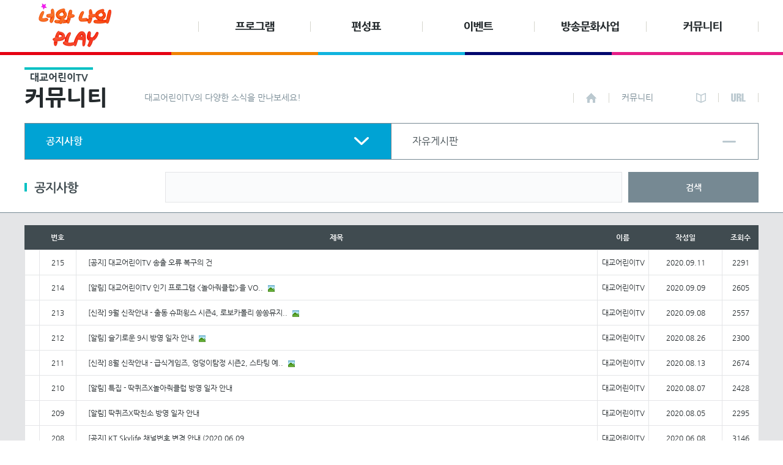

--- FILE ---
content_type: text/html
request_url: https://kids17.net/bbs/?act=bbs&bid=notice&order_index=no&order_type=desc&list_style=list&page=5
body_size: 19081
content:

	<!DOCTYPE html PUBLIC "-//W3C//DTD XHTML 1.0 Transitional//EN" "http://www.w3.org/TR/xhtml1/DTD/xhtml1-transitional.dtd">
	<html xmlns="http://www.w3.org/1999/xhtml">
	<head>
	<meta http-equiv="Content-Type" content="text/html; charset=utf-8" />
	<meta http-equiv="X-UA-Compatible" content="IE=edge,chrome=1" />

<script type="text/javascript" src="js/jquery.js"></script>
<script type="text/javascript" src="js/jquery.form.js"></script>
<script type="text/javascript" src="js/jquery.format.js"></script>
<script type="text/javascript" src="js/sideview.js"></script>
<script type="text/javascript" src="js/common.js"></script>
<script type="text/javascript" src="js/jquery.sns.js"></script>


<link rel="stylesheet" type="text/css" href="style/base.css" />
<link rel="stylesheet" type="text/css" href="style/pop.menu.css" />

<script type="text/javascript" src="skin/board/daekyo_community/lang/ko/lang.js"></script>
<script type="text/javascript">

	$(document).ready(function() {
        $(".shoplink").attr("href", $("#hdPt").val() + $(".shoplink").attr("href"));
		$(".copyright").attr("width", "400px");
	});

</script>
<form id="extForm" name="extForm" method="get">
<input type="hidden" id="hdPt" value="" />
<input type="hidden" id="act" name="act" value="bbs" />
<input type="hidden" id="subAct" name="subAct" value="list" />
<input type="hidden" id="bid" name="bid" value="notice" />
<input type="hidden" id="seq" name="seq" value="" />
<input type="hidden" id="page" name="page" value="5" />
<input type="hidden" id="category" name="category" value="" />
<input type="hidden" id="order_index" name="order_index" value="no" />
<input type="hidden" id="order_type" name="order_type" value="desc" />
<input type="hidden" id="search_target" name="search_target" value="" />
<input type="hidden" id="search_keyword" name="search_keyword" value="" />
<input type="hidden" id="list_style" name="list_style" value="list" />
<input type="submit" class="none" style="display:none;" />
</form>

<script type="text/javascript">

	var v30 = {
		act : "bbs",
		sub_act : "list",
		member_srl : "",
		bbs_srl : "2",
		skinpath : "skin/board/daekyo_community/", 
		skincolor : "white", 
		use_category : "0", 
		staff_user : "0"
	};

	var calendar_path = "";

	$(document).ready(function() {

		$.ajax({
			url: "lang/lang.popup.ko.xml", data: "xml",
			success: function(xml){
				$(xml).find("item").each(function(idx) {
					arApplMsg[$(this).attr("name")] = $(this).text();
				});
			}, error: function(xhr){/*alert(xhr.status)*/;}  // 오류발생으로 임시주석 (노트4등에서 오류)
		});

	});

</script>


<title>대교어린이TV</title>


</head>



<body>

<div style="margin:0 auto;width:100%; padding:0 0 0 0;" id="boardLayout">
<!DOCTYPE html PUBLIC "-//W3C//DTD XHTML 1.0 Transitional//EN" "http://www.w3.org/TR/xhtml1/DTD/xhtml1-transitional.dtd">
<html xmlns="http://www.w3.org/1999/xhtml" xml:lang="ko" lang="ko">
<head>
	<meta http-equiv="Content-Type" content="text/html;charset=UTF-8" />
	<meta http-equiv="X-UA-Compatible" content="IE=edge,chrome=1" />
	<meta property="og:title" content="너와 나의 플레이, 대교어린이TV">
	<meta property="og:description" content="국내 최초 어린이 문화 채널">
	<meta property="og:image" content="https://www.kids17.net/file_upload/og_images_20240925.jpg">
	<meta property="og:url" content="https://www.kids17.net">
	<meta property="og:image:width" content="800">
	<meta property="og:image:height" content="420">

	<title>대교어린이TV</title>
	<link rel="stylesheet" type="text/css" href="/assets/css/style_seat.css?v4=true" />
	<link rel="stylesheet" type="text/css" href="/assets/css/plugin/owl.carousel.css" />
	<link rel="stylesheet" type="text/css" href="/assets/css/plugin/owl.theme.css" />
	<link rel="stylesheet" type="text/css" href="/assets/css/plugin/owl.transitions.css" />
	<link rel="stylesheet" type="text/css" href="/assets/css/plugin/pignose.form.style.css" />
	<link rel="stylesheet" type="text/css" href="/assets/css/simplemodal.css" />


	<script type="text/javascript" src="/assets/js/core/jquery.conflict.js"></script>

	<script type="text/javascript" src="/assets/js/plugin/owl.carousel.min.js"></script>
	<script type="text/javascript" src="/assets/js/plugin/pignose.util.js"></script>
	<script type="text/javascript" src="/assets/js/plugin/pignose.form.js"></script>
	<script type="text/javascript" src="/assets/js/plugin/pignose.ajax.client.js"></script>
	<script type="text/javascript" src="/assets/js/plugin/mootools-core-1.3.1.js"></script>
	<script type="text/javascript" src="/assets/js/plugin/mootools-more-1.3.1.1.js"></script>
	<script type="text/javascript" src="/assets/js/plugin/simple-modal.js"></script>
	<script type="text/javascript" src="/assets/js/common.js?version=1.0"></script>
	<link rel="shortcut icon" href="/main/favicon/64.ico">


<!-- Google tag (gtag.js) -->
<script async src="https://www.googletagmanager.com/gtag/js?id=G-BL13VH3JWZ"></script>
<script>
  window.dataLayer = window.dataLayer || [];
  function gtag(){dataLayer.push(arguments);}
  gtag('js', new Date());

  gtag('config', 'G-BL13VH3JWZ');
</script>
</head>
<body>
	<!-- 전체 내용 시작 -->
	<div id="wrapper">
		<!-- 상단 영역 시작 -->
		<div id="header">


<!-- <script type="text/javascript" src="/assets/js/plugin/jquery.cycle.all.js"></script>
			<script type="text/javascript">
				$(function(){
					$(".ani_logo").cycle({
						fx			: 'fade',
						speed		: 700,
						timeout	: 2000,
					});
				});
			</script> -->
			<!-- 상단 메뉴 영역 시작 -->
			<div id="header_inner">
				<div class="header_top">
					<!-- 0730_ [어린이TV] 어린이TV 개국 25주년 기념 앰블럼 적용의 건 : 수정 시작 -->
					<!-- <h1 class="logo ani_logo">
						<a href="/" class="active"><img src="/assets/img/structure/logo_25th1.png" alt="대교어린이TV" /></a>
						<a href="/"><img src="/assets/img/structure/logo_25th2.gif" alt="탄생25주년" /></a>
						<a href="/"><img src="/assets/img/structure/logo_25th3.gif" alt="어린이는 딱 어린이TV" /></a>
					</h1> -->
					<!-- 0730_ [어린이TV] 어린이TV 개국 25주년 기념 앰블럼 적용의 건 : 수정 끝 -->
					<!-- 0730_ [어린이TV] 어린이TV 개국 25주년 기념 앰블럼 적용의 건 : 이전꺼-->
					
					<h1 class="logo"><a href="/"><img src="/assets/img/structure/logo_231226.gif" alt="대교어린이TV 로고" /></a></h1>

					<div class="header_gnb">
						<a href="/program/programListSelect.asp" class="menu1"><span>프로그램</span></a>
						<a href="/bbs/?pid=complist" class="menu2"><span>편성표</span></a>
						<a href="/event/eventListSelect.asp" class="menu3"><span>이벤트</span></a>
						<a href="/bbs/?bid=chorusKorea" class="menu4"><span>방송문화이벤트</span></a>
                        <!--<a href="/bbs/?bid=satTalkShow" class="menu4"><span>방송문화이벤트</span></a>-->
						<a href="/bbs/?bid=notice" class="menu5"><span>커뮤니티</span></a>
					</div>
				</div>
				<div class="header_decoration">
					<div class="tint_left">&nbsp;</div>
					<table>
						<tr>
							<td class="colorseat01">&nbsp;</td>
							<td class="colorseat02">&nbsp;</td>
							<td class="colorseat03">&nbsp;</td>
							<td class="colorseat04">&nbsp;</td>
							<td class="colorseat05">&nbsp;</td>
						</tr>
					</table>
					<div class="tint_right">&nbsp;</div>
				</div>
			</div>
			<!-- 상단 메뉴 영역 끝 -->
		</div>
		<!-- 상단 영역 끝 -->

<script type="text/javascript" src="js/board.js"></script>

<script type="text/javascript">

	var set_extra_form = {
		config: [

			{field : "strAddData1", title : "메인노출", formType : "radio", use : "0", rquired : "", search : "0"}
		]
	};

</script>


<div id="header_title">
	<div class="header_inner">
		<div class="header_title_top">
			<div class="header_title_top_left">
				<h4>대교어린이TV</h4>
				<h3>커뮤니티</h3>
			</div>
			<div class="header_title_top_right">
				<p class="header_inform">
					대교어린이TV의 다양한 소식을 만나보세요!
				</p>
				<div class="header_title_sub">
					<div class="item_column"><a href="/"><img src="/assets/img/btn/btn_home.gif" alt="홈" /></a></div>
					<div class="item_column_group">
						<span class="item_title">커뮤니티</span>
						<span class="btn_dropdown"><img src="/assets/img/btn/btn_droupdown_circle.png" alt="펼쳐보기" /></span>
					</div>
					<div class="item_column"><a href="javascript:ClipUrl(location.href)"><img src="/assets/img/icon/icon_url.png" alt="URL" /></a></div>
				</div>
			</div>
		</div>

			<div class="header_title_bottom">
				<table class="sub_menu_table">
					<tbody>
						<tr>
							<td class='active'>
								<a href="/bbs/?bid=notice">
									<span>공지사항</span>
									<i class="icon_arrow">&nbsp;</i>
								</a>
							</td>
							<td >
								<a href="/bbs/?bid=freeboard">
									<span>자유게시판</span>
									<i class="icon_arrow">&nbsp;</i>
								</a>
							</td>
						</tr>
					</tbody>
				</table>
			</div>

			<div class="header_search_form">
				<form id="searchForm" method="get" class="searchForm">
					<input type="hidden" name="target" id="target" value="title_content">

					<h4><img src="/assets/img/title/title_notice.png"/></h4>
					<input type="text" class="text search_text" name="keyword" id="keyword" title="검색어를 입력해주세요." />
					<input type="submit" class="search_submit" value="검색" style="cursor:pointer;" />
				</form>
			</div>

		</div>
	</div>
</div>


<!-- 본문 영역 시작 -->
<div id="content">
	<div id="content_inner">
		<div class="section_top">

		
<script type="text/javascript" src="skin/board/daekyo_community/js/board.js"></script>
<link rel="stylesheet" type="text/css" href="skin/board/daekyo_community/css/common.css" />
<link rel="stylesheet" type="text/css" href="style/?strSkinPath=board/daekyo_community/&strStyleFile=css/white.css" />


<div style="margin:0 auto;width:1200px; padding:0 0 0 0;" id="boardModule">
<!-- 

	<h3 class="board_title"><a href="?act=bbs&bid=notice&page=5&order_index=no&order_type=desc&list_style=list">공지사항</a><span class="bar">|</span><span></span></h3>

 -->

<!-- 

 -->
<!-- 

 -->
	<div class="board_top" style="display:none;">
<!-- 
		
			<p class="total_article">전체글 <strong>255</strong></p>
		
 -->
		<div class="right">
			<span class="top_button">
				<ul>
					
				</ul>
			</span>
			
		</div>
	</div>

		
		<script type="text/javascript" src="skin/board/daekyo_community/js/list.js"></script>

		
		
		<div class="list_body">
			<table class="organizational_content">
						<colgroup>

							<col style="width: 2%;" />
							<col style="width: 5%;" />
							<col />
							<col style="width: 7%;" />
							<col style="width: 10%;" />
							<col style="width: 5%;" />


						</colgroup>

				<tr>
					<th></th>
		
					<th>번호</th>
		
					<th id="th_title" class="title">제목</th>
		
					<th>이름</th>
		
					<th>작성일</th>
		
					<th>조회수</th>
		
				</tr>
			<tbody>
		
		<tr>
		<td class="check"></td>

		<td class="num">215</td>

	<td class="left">
	
		<a href="?act=bbs&subAct=view&bid=notice&page=5&order_index=no&order_type=desc&list_style=list&seq=3736">[공지] 대교어린이TV 송출 오류 복구의 건</a>
	
		</td>

		<td class="username">대교어린이TV</td>

		<td class="date">2020.09.11</td>

		<td class="count">2291</td>

	</tr>

		<tr>
		<td class="check"></td>

		<td class="num">214</td>

	<td class="left">
	
		<a href="?act=bbs&subAct=view&bid=notice&page=5&order_index=no&order_type=desc&list_style=list&seq=3731">[알림] 대교어린이TV 인기 프로그램 &lt;놀아줘클럽&gt;을 VO..</a>
	
		<img src="skin/board/daekyo_community/images/white/blank.gif" class="icon_image" alt="photo" />

		</td>

		<td class="username">대교어린이TV</td>

		<td class="date">2020.09.09</td>

		<td class="count">2605</td>

	</tr>

		<tr>
		<td class="check"></td>

		<td class="num">213</td>

	<td class="left">
	
		<a href="?act=bbs&subAct=view&bid=notice&page=5&order_index=no&order_type=desc&list_style=list&seq=3730">[신작] 9월 신작안내 - 출동 슈퍼윙스 시즌4, 로보카폴리 쏭쏭뮤지..</a>
	
		<img src="skin/board/daekyo_community/images/white/blank.gif" class="icon_image" alt="photo" />

		</td>

		<td class="username">대교어린이TV</td>

		<td class="date">2020.09.08</td>

		<td class="count">2557</td>

	</tr>

		<tr>
		<td class="check"></td>

		<td class="num">212</td>

	<td class="left">
	
		<a href="?act=bbs&subAct=view&bid=notice&page=5&order_index=no&order_type=desc&list_style=list&seq=3721">[알림] 슬기로운 9시 방영 일자 안내</a>
	
		<img src="skin/board/daekyo_community/images/white/blank.gif" class="icon_image" alt="photo" />

		</td>

		<td class="username">대교어린이TV</td>

		<td class="date">2020.08.26</td>

		<td class="count">2300</td>

	</tr>

		<tr>
		<td class="check"></td>

		<td class="num">211</td>

	<td class="left">
	
		<a href="?act=bbs&subAct=view&bid=notice&page=5&order_index=no&order_type=desc&list_style=list&seq=3707">[신작] 8월 신작안내 - 급식게임즈, 엉덩이탐정 시즌2, 스타팅 예..</a>
	
		<img src="skin/board/daekyo_community/images/white/blank.gif" class="icon_image" alt="photo" />

		</td>

		<td class="username">대교어린이TV</td>

		<td class="date">2020.08.13</td>

		<td class="count">2674</td>

	</tr>

		<tr>
		<td class="check"></td>

		<td class="num">210</td>

	<td class="left">
	
		<a href="?act=bbs&subAct=view&bid=notice&page=5&order_index=no&order_type=desc&list_style=list&seq=3705">[알림] 특집 - 딱퀴즈X놀아줘클럽 방영 일자 안내</a>
	
		</td>

		<td class="username">대교어린이TV</td>

		<td class="date">2020.08.07</td>

		<td class="count">2428</td>

	</tr>

		<tr>
		<td class="check"></td>

		<td class="num">209</td>

	<td class="left">
	
		<a href="?act=bbs&subAct=view&bid=notice&page=5&order_index=no&order_type=desc&list_style=list&seq=3703">[알림] 딱퀴즈X딱친소 방영 일자 안내</a>
	
		</td>

		<td class="username">대교어린이TV</td>

		<td class="date">2020.08.05</td>

		<td class="count">2295</td>

	</tr>

		<tr>
		<td class="check"></td>

		<td class="num">208</td>

	<td class="left">
	
		<a href="?act=bbs&subAct=view&bid=notice&page=5&order_index=no&order_type=desc&list_style=list&seq=3649">[공지] KT Skylife 채널번호 변경 안내 (2020.06.09..</a>
	
		</td>

		<td class="username">대교어린이TV</td>

		<td class="date">2020.06.08</td>

		<td class="count">3146</td>

	</tr>

		<tr>
		<td class="check"></td>

		<td class="num">207</td>

	<td class="left">
	
		<a href="?act=bbs&subAct=view&bid=notice&page=5&order_index=no&order_type=desc&list_style=list&seq=3632">[알림] 미술관에 간 클래식&#40;북+고급 틴케이스+명화 북마크&#..</a>
	
		<img src="skin/board/daekyo_community/images/white/blank.gif" class="icon_image" alt="photo" />

		</td>

		<td class="username">대교어린이TV</td>

		<td class="date">2020.05.07</td>

		<td class="count">4545</td>

	</tr>

		<tr>
		<td class="check"></td>

		<td class="num">206</td>

	<td class="left">
	
		<a href="?act=bbs&subAct=view&bid=notice&page=5&order_index=no&order_type=desc&list_style=list&seq=3626">[알림] 아꼼 봉제인형 20% 할인 판매(4/20~5/31)</a>
	
		<img src="skin/board/daekyo_community/images/white/blank.gif" class="icon_image" alt="photo" />

		</td>

		<td class="username">대교어린이TV</td>

		<td class="date">2020.04.29</td>

		<td class="count">2852</td>

	</tr>

				</tbody>
			</table>
		
		</div>
		<div class="list_footer">
			<div class="button_area">



			<div class="board_pagination block_pagination">
						<a href="#">|&lt;</a>

				<a>&lt;</a>

				<div class="number_group">
		<a href="?act=bbs&bid=notice&order_index=no&order_type=desc&list_style=list&page=1">1</a><a href="?act=bbs&bid=notice&order_index=no&order_type=desc&list_style=list&page=2">2</a><a href="?act=bbs&bid=notice&order_index=no&order_type=desc&list_style=list&page=3">3</a><a href="?act=bbs&bid=notice&order_index=no&order_type=desc&list_style=list&page=4">4</a><a>5</a><a href="?act=bbs&bid=notice&order_index=no&order_type=desc&list_style=list&page=6">6</a><a href="?act=bbs&bid=notice&order_index=no&order_type=desc&list_style=list&page=7">7</a><a href="?act=bbs&bid=notice&order_index=no&order_type=desc&list_style=list&page=8">8</a><a href="?act=bbs&bid=notice&order_index=no&order_type=desc&list_style=list&page=9">9</a><a href="?act=bbs&bid=notice&order_index=no&order_type=desc&list_style=list&page=10">10</a>

				</div>
				<a href="?act=bbs&bid=notice&order_index=no&order_type=desc&list_style=list&page=11">&gt;</a>

						<a href="#">&gt;|</a>
				
			</div>

<!-- 
				<div class="fr">
					<span class="button medium"><a href="?act=bbs&bid=notice&page=5&order_index=no&order_type=desc&list_style=list">목록</a></span>
				</div>
 -->
			</div>
			
<!-- 
			<div class="searchForm">
				<form id="searchForm" method="get" class="searchForm">
					<fieldset>
						<legend>SEARCH</legend>
						<select id="target" name="target" class="inputSelect" title="search_target">
						<option value="title">제목</option>
						<option value="content">내용</option>
						<option value="title_content">제목+내용</option>
						<option value="user_name">이름</option>
						<option value="nick_name">닉네임</option>
						<option value="user_id">아이디</option>
						<option value="tag">태그</option>
						</select>
						<input type="text" name="keyword" id="keyword" class="inputText keyword" title="search_keyword">
						<span class="button medium"><input type="submit" value="검색" /></span>
		
					</fieldset>
					<div class="view_tag"><a href="?act=bbs&subAct=tag&bid=notice&page=5&order_index=no&order_type=desc&list_style=list" class="btn_tag_list" title="태그">태그</a></div>
				</form>
			</div>
 -->
		</div>
		
		
		</div>
<!-- 2015.12.17 GA 분석을 위한 추적코드 코드 삽입 - 배지규 -->
			<script src="/bbs/js/ga.js"></script>


		</div>
	</div>
</div>
<!-- 본문 영역 끝 -->

		<!-- <meta http-equiv="Content-Type" content="text/html; charset=utf-8" />
		게시판 설치가 되지 않았습니다. 아래 링크를 클릭하여 설치를 진행해 주세요.
		<BR/>
		<A Href="./setup/">설치하기</a> -->
		

--- FILE ---
content_type: text/css
request_url: https://kids17.net/assets/css/font_group.css
body_size: 283
content:
/* 
   - Name   : Import Fonts
   - Date   : 2014-05-20
   - Author : SungMin. Han(Style Sheet)
   - Fonts  : DIN (English), Nanum Barun Gothic(Korean), Yoon Gothic(Korean), Nanum Gothic (Korean), Malgun Gothic (Korean)
*/

@charset "UTF-8";

@import "font_nanumgothic.css";

--- FILE ---
content_type: text/plain
request_url: https://www.google-analytics.com/j/collect?v=1&_v=j102&a=1785280715&t=pageview&_s=1&dl=https%3A%2F%2Fkids17.net%2Fbbs%2F%3Fact%3Dbbs%26bid%3Dnotice%26order_index%3Dno%26order_type%3Ddesc%26list_style%3Dlist%26page%3D5&ul=en-us%40posix&dt=%EB%8C%80%EA%B5%90%EC%96%B4%EB%A6%B0%EC%9D%B4TV&sr=1280x720&vp=1280x720&_u=IADAAEABAAAAACAAI~&jid=303625163&gjid=605017685&cid=2009791121.1769308143&tid=UA-91625974-4&_gid=720339422.1769308143&_r=1&_slc=1&z=1712127172
body_size: -826
content:
2,cG-CZWS8KS3PW

--- FILE ---
content_type: application/javascript
request_url: https://kids17.net/bbs/skin/board/daekyo_community/js/list.js
body_size: 2213
content:

	jQuery(function($){

		if (v30.use_category == "1")
			doGetCategoryList(v30.bbs_srl, v30.member_srl, v30.staff_user, '', '0');

		$("#btn_select_all").click(function(){
			if ($("#chkAll").prop("checked") == true)
				$("#chkAll").prop("checked", false);
			else
				$("#chkAll").prop("checked", true);
			$("input[name=bbs_seq]:checkbox").prop("checked", $("#chkAll").prop("checked"));
		});

		$("#btn_board_manage").click(function(){
			if ($("input[name=bbs_seq]:checked").length == 0){
				alert(arApplMsg['isnull_select_board']);return false;
			}
			var seq = "";
			$("input[name=bbs_seq]:checked").each(function(){
				if (seq != "")
					seq += ",";
				seq += $(this).val();
			});
			openPopup("admin/?Act=boardmanage&seq=" + seq, "board_manage", 500, 320, 0);
		});

		var arr = new Array("no","update","regdate","voted_count","blamed_count","readed_count","comment_count","title");

		$(arr).each(function(n,p){
			if ($("#order_index").val() == p){
				$("#th_" + p).children("a").append("<img src='" + v30.skinpath + "images/" + v30.skincolor + "/icon_" + $("#order_type").val() + ".gif'");
				$("#th_" + p + " img").attr("src", v30.skinpath + "images/" + v30.skincolor + "/icon_" + $("#order_type").val() + ".gif").removeClass("none").css({'vertical-align' : 'middle', 'margin-left' : '5px'});
			}
		});

		$(set_extra_form.config).each(function(n, p){
			if (p.search == "True")
				$("#target").append("<option value=\"" + p.field + "\">" + p.title + "</option>");
		});

		if ($("#search_target").val() != "")
			$("#target").val($("#search_target").val());

		$("#keyword").val($("#search_keyword").val());

		$("#searchForm").submit(function(){

			if ($("#target").val().replace(/\s/g, "").length == 0){
				alert(arApplMsg['isnull_search_target']);$("#target").focus();return false;
			}

			if ($("#keyword").val().replace(/\s/g, "").length == 0){
				alert(arApplMsg['isnull_search_keyword']);$("#keyword").focus();return false;
			}

			$("#search_target").val($("#target").val());
			$("#search_keyword").val($("#keyword").val());

			doBoardSearch(v30.bbs_srl, $("#keyword").val());

			return false;
		});

	});

--- FILE ---
content_type: application/javascript
request_url: https://kids17.net/bbs/js/board.js
body_size: 10934
content:

	function doExtFormSubmit(url, method){
		if (url != "")
			$("#extForm").attr("action", url);
		$("#extForm").attr("method", method);
		$("#extForm").submit();
	}

	function doGetCategoryList(bbs_srl, member_srl, staff_user, category_srl, space){
		$.ajax({type: "POST", url: "action/?Act=boardcategorylist", data: "board_srl=" + bbs_srl + "&member_srl=" + member_srl + "&staff=" + staff_user + "&category_srl=" + category_srl + "&space=" + space, dataType: "json", success: function(responseText){
				getCategoryListComplate(responseText);
		 },
			 error: function(response){alert('error\n\n' + response.responseText);return false;}
		});
	}
	
	function doBoardSearch(bbs_srl, keyword){
		$.ajax({type: "POST", url: "action/?Act=searchkeyword", data :"intSrl=" + bbs_srl + "&strKeyword=" + keyword, dataType: "text", success: function(responseText){
			$("#page").val('1');
			doExtFormSubmit('', "get")
		 },
			 error: function(response){alert('error\n\n' + response.responseText);return false;}
		});
	}
	
	function doBoardAddFieldLoad(obj1, obj2, fieldtype){
		switch (fieldtype){
			case "text"     : $("#" + obj1).val($("#" + obj2).val()); break;
			case "url"      : $("#" + obj1).val($("#" + obj2).val()); break;
			case "email"    : $("#" + obj1).val($("#" + obj2).val()); break;
			case "tel"      :
				$("#" + obj1 + "1").val($("#" + obj2).val().split("-")[0]);
				$("#" + obj1 + "2").val($("#" + obj2).val().split("-")[1]);
				$("#" + obj1 + "3").val($("#" + obj2).val().split("-")[2]);
				break;
			case "textarea" : $("#" + obj1).val($("#" + obj2).val()); break;
			case "checkbox" : 
				if ($("#" + obj2).val() != ""){
					$("#" + obj2).val().split(",").each(function(e){
						for ( var j = 0; j < $("input[name=" + obj1 + "]").length; j++ ){
							if ($("input[id=" + obj1 + (j+1) + "]").val() == e)
								$("input[id=" + obj1 + (j+1) + "]").prop("checked", true);
						}
					});
				}
				break;
			case "select"   : $("#" + obj1).val($("#" + obj2).val()); break;
			case "radio"    :
				if ($("#" + obj2).val() != ""){
					for ( var j = 0; j < $("input[name=" + obj1 + "]").length; j++ ){
						if ($("input[id=" + obj1 + (j+1) + "]").val() == $("#" + obj2).val())
							$("input[id=" + obj1 + (j+1) + "]").prop("checked", true);
					}
				}
				break;
			case "addr"     :
				if ($("#" + obj2).val() != ""){
					$("#zone_address_search_" + obj1).hide();
					$("#zone_address_list_" + obj1).show();
					$("#address_list_" + obj1).get(0).options[0] = new Option("(" + $("#" + obj2).val().split("$$$")[0].substring(0, 3) + "-" + $("#" + obj2).val().split("$$$")[0].substring(3, 6) + ") " + $("#" + obj2).val().split("$$$")[1], $("#" + obj2).val().split("$$$")[0].substring(0, 3) + "-" + $("#" + obj2).val().split("$$$")[0].substring(3, 6) + "$$$" + $("#" + obj2).val().split("$$$")[1]);
					$("#krzip_address2_" + obj1).val($("#" + obj2).val().split("$$$")[2]);
					$('.krZip>.item>.zipLabel').hide();
				}
				break;
			case "date" :
				if ($("#" + obj2).val() != ""){
					$("#" + obj1).val($("#" + obj2).val().substring(0,4) + "." + $("#" + obj2).val().substring(4,6) + "." + $("#" + obj2).val().substring(6,8));
				}
				break;
			case "datetime" :
				if ($("#" + obj2).val() != ""){
					$("#" + obj1 + "1 > option[value=" + $("#" + obj2).val().split("$$$")[0] + "]").prop("selected", true);
					$("#" + obj1 + "2 > option[value=" + $("#" + obj2).val().split("$$$")[1] + "]").prop("selected", true);
					$("#" + obj1 + "3 > option[value=" + $("#" + obj2).val().split("$$$")[2] + "]").prop("selected", true);
					$("#" + obj1 + "4 > option[value=" + $("#" + obj2).val().split("$$$")[3] + "]").prop("selected", true);
					$("#" + obj1 + "5 > option[value=" + $("#" + obj2).val().split("$$$")[4] + "]").prop("selected", true);
				}
				break;
		}
	}
	
	function doBoardAddFieldInput(obj1, obj2, fieldtype){
		switch (fieldtype){
			case "text"     : $("#" + obj2).val($("#" + obj1).val()); break;
			case "url"      : $("#" + obj2).val($("#" + obj1).val()); break;
			case "email"    : $("#" + obj2).val($("#" + obj1).val()); break;
			case "tel"      : $("#" + obj2).val($("#" + obj1 + "1").val() + "-" + $("#" + obj1 + "2").val() + "-" + $("#" + obj1 + "3").val()); break;
			case "textarea" : $("#" + obj2).val($("#" + obj1).val()); break;
			case "checkbox" : 
				$("#" + obj2).val("");
				for ( var j = 0; j < $("input[name=" + obj1 + "]").length; j++ ){
					if ($("input[id=" + obj1 + eval(j+1) + "]:checked").val()!=null){
						if ($("#" + obj2).val() != ""){
							$("#" + obj2).val($("#" + obj2).val() + ",");
						}
						$("#" + obj2).val($("#" + obj2).val() + $("input[id=" + obj1 + eval(j+1) + "]:checked").val());
					}
				}
				break;
			case "select"   : $("#" + obj2).val($("#" + obj1).val()); break;
			case "radio"    : $("#" + obj2).val($("input[name=" + obj1 + "]:checked").val()); break;
			case "addr"     :
				if ($("#address_list_" + obj1).val()!= "" && $("#address_list_" + obj1).val()!= null && $("#" + obj1).val() != "")
					$("#" + obj2).val($("#address_list_" + obj1).val().split("$$$")[0].split("-")[0] + $("#address_list_" + obj1).val().split("$$$")[0].split("-")[1] + "$$$" + $("#address_list_" + obj1).val().split("$$$")[1] + "$$$" + $("#krzip_address2_" + obj1).val());
				break;
			case "date" :
				var str = $("#" + obj1).val();
				str = str.replace(".", "");
				str = str.replace(".", "");
				$("#" + obj2).val(str);
				break;
			case "datetime" :
				var str = $("#" + obj1 + "1").val() + "$$$" + $("#" + obj1 + "2").val() + "$$$" + $("#" + obj1 + "3").val() + "$$$" + $("#" + obj1 + "4").val() + "$$$" + $("#" + obj1 + "5").val();
				$("#" + obj2).val(str);
				break;
		}
	}

	function doBoardAddFieldCheck(formType, field, message){

		switch (formType){
			case "text" :
			case "textarea" :
				if ($("#" + field).val().replace(/\s/g, "").length == 0){
					alert(message); $("#" + field).focus(); return false;
				}
				break;
			case "url" :
				if ($("#" + field).val().replace(/\s/g, "").length == 0){
					alert(message); $("#" + field).focus(); return false;
				}
				if (cValidator.url($("#" + field).val()) == false){
					alert(message); $("#" + field).focus(); return false;
				}
				break;

			case "email" :
				if ($("#" + field).val().replace(/\s/g, "").length == 0){
					alert(message); $("#" + field).focus(); return false;
				}
				if (cValidator.email($("#" + field).val()) == false){
					alert(message); $("#" + field).focus(); return false;
				}
				break;

			case "tel" :
				if ($("#" + field + "1").val().length == 0){
					alert(message); $("#" + field + "1").focus(); return false;
				}
				if (cValidator.number($("#" + field + "1").val()) == false){
					alert(message); $("#" + field + "1").focus(); return false;
				}
				if ($("#" + field + "2").val().length == 0){
					alert(message); $("#" + field + "2").focus(); return false;
				}
				if (cValidator.number($("#" + field + "2").val()) == false){
					alert(message); $("#" + field + "2").focus(); return false;
				}
				if ($("#" + field + "3").val().length == 0){
					alert(message); $("#" + field + "3").focus(); return false;
				}
				if (cValidator.number($("#" + field + "3").val()) == false){
					alert(message); $("#" + field + "3").focus(); return false;
				}
				break;
		case "checkbox" :
			if ($("input[name=" + field + "]:checked").length == 0){
				alert(message);$("input[name=" + field + "]")[0].focus();return false;
			}
			break;
		case "radio" :
			if ($("input[name=" + field + "]:checked").length == 0){
				alert(message);$("#" + field).focus();return false;
			}
			break;
		case "select" :
			if ($("#" + field).val() == 0){
				alert(message);$("#" + field).focus();return false;
			}
			break;
		case "addr" :
			if ($("#address_list_" + field + " option").length == 0){
				alert(message);$("#krzip_address1_" + field).focus();return false;
			}
			if ($("#krzip_address2_" + field).val().length == 0){
				alert(message);$("#krzip_address2_" + field).focus();return false;
			}
			break;
		case "date" :
			if ($("#" + field).val().length == 0){
				alert(message);$("#" + field).focus();return false;
			}
			break;
		}
		return true;
	}
	
	function doDocumentWrite(form){
		$(form).ajaxSubmit({
			success: function(responseText){
				documentWriteComplate(responseText);
			}, 
		 error:function(response){alert('error\n\n' + response.responseText);}, type:'post', url: 'action/?Act=boardwrite'
		});
	}

	function doGetBoardFiles(board_srl, board_seq, comment_seq, list_type, image){
		$.ajax({type: "POST", url: "action/?Act=boardfilelist", data: "board_srl=" + board_srl + "&board_seq=" + board_seq + "&comment_seq=" + comment_seq + "&list_type=" + list_type + "&image=" + image, dataType: "json", success: function(responseText){
			getBoardFilesComplate(responseText, comment_seq);
		 },
			 error: function(response){alert('error\n\n' + response.responseText);return false;}
		});
	}
	
	function doSecretCommentPwdCheck(form, board_srl, board_seq, comment_seq){
		$(form).ajaxSubmit({
		success: function(responseText){
			secretCommentPwdCheckComplate(responseText);
		}, error:function(response){alert('error\n\n' + response.responseText);}, type: 'post', url: 'action/?Act=boardpassword&board_srl=' + board_srl + '&board_seq=' + board_seq + '&comment_seq=' + comment_seq});
	}
	
	function doCommentWrite(form){
		$(form).ajaxSubmit({
		success: function(responseText){
			commentWriteComplate(responseText);
		}, 
		 error:function(response){alert('error\n\n' + response.responseText);}, type:'post', url: 'action/?Act=commentwrite'
		});
	}	
	
	function doPasswordCheck(form, board_srl, board_seq, comment_seq){
		$(form).ajaxSubmit({
			success: function(responseText){
				passwordCheckComplate(responseText);
			}, 
		 error:function(response){alert('error\n\n' + response.responseText);}, type:'post', url: 'action/?Act=boardpassword&board_srl=' + board_srl + '&board_seq=' + board_seq + '&comment_seq=' + comment_seq
		});
	}
	
	function doDocumentRemove(form, board_srl, board_seq){
		$(form).ajaxSubmit({
			success: function(responseText){
				documentRemoveComplate(responseText);
			}, 
		 error:function(response){alert('error\n\n' + response.responseText);}, type:'post', url: 'action/?Act=boardremove&board_srl=' + board_srl + '&board_seq=' + board_seq
		});
	}
	
	function doCommentRemove(form, board_srl, board_seq){
		$(form).ajaxSubmit({
			success: function(responseText){
				commentRemoveComplate(responseText);
			}, 
		 error:function(response){alert('error\n\n' + response.responseText);}, type:'post', url: 'action/?Act=commentremove&board_srl=' + board_srl + '&board_seq=' + board_seq
		});
	}

--- FILE ---
content_type: application/javascript
request_url: https://kids17.net/bbs/skin/board/daekyo_community/lang/ko/lang.js
body_size: 1846
content:
	var arApplMsg = new Array();

	arApplMsg['isnull_nickname'] = '글쓴이를 입력하세요.';		//
	arApplMsg['isnull_loginid'] = '아이디를 입력하세요.';
	arApplMsg['isnull_password'] = '비밀번호를 입력하세요.';	//
	arApplMsg['isnull_title'] = '제목을 입력하세요.';
	arApplMsg['isnull_content'] = '내용을 입력하세요.';				//
	arApplMsg['isnull_category'] = '카테고리를 선택하세요.';
	arApplMsg['isnull_field'] = '의 항목이 입력되지 않았거나 올바르지 않습니다.';
	arApplMsg['isnull_field_select'] = '의 항목을 선택하세요.';
	arApplMsg['isnull_captcha'] = '자동입력방지 문자를 입력하세요.';
	arApplMsg['isnull_search_target'] = '검색항목을 선택하세요.';
	arApplMsg['isnull_search_keyword'] = '검색단어를 입력하세요.';
	arApplMsg['isnull_select_board'] = '게시글을 선택하세요.';
	arApplMsg['invalid_captcha'] = '자동 등록방지 입력값이 일치하지 않습니다.';
	arApplMsg['invalid_nickname'] = '글쓴이가 입력되지 않았거나 사용할 수 없는 이름입니다.';
	arApplMsg['not_permitted'] = '권한이 없습니다.';
	arApplMsg['disallow_by_point'] = '포인트가 부족합니다.';
	arApplMsg['total'] = '전체';
	arApplMsg['nickname'] = '글쓴이';			//
	arApplMsg['password'] = '비밀번호';		//
	arApplMsg['email'] = '메일주소';			//
	arApplMsg['homepage'] = '홈페이지';		//
	arApplMsg['invalid_password'] = '입력하신 비밀번호가 일치하지 않습니다.';	//
	arApplMsg['invalid_email'] = '메일주소를 올바르게 입력하세요.';	//
	arApplMsg['invalid_homepage'] = '홈페지지주소를 올바르게 입력하세요. (http://포함)';	//
	arApplMsg['error'] = '오류가 발생되었습니다.';	//
	arApplMsg['filedown'] = '다운로드';